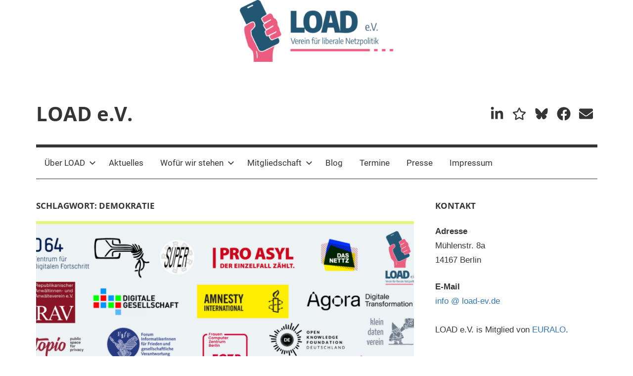

--- FILE ---
content_type: text/html; charset=UTF-8
request_url: https://load-ev.de/tag/demokratie/
body_size: 66554
content:
<!DOCTYPE html>
<html dir="ltr" lang="de" prefix="og: https://ogp.me/ns#">

<head>
<meta charset="UTF-8">
<meta name="viewport" content="width=device-width, initial-scale=1">
<link rel="profile" href="http://gmpg.org/xfn/11">

<title>Demokratie - LOAD e.V.</title>

		<!-- All in One SEO 4.9.3 - aioseo.com -->
	<meta name="robots" content="max-image-preview:large" />
	<link rel="canonical" href="https://load-ev.de/tag/demokratie/" />
	<meta name="generator" content="All in One SEO (AIOSEO) 4.9.3" />
		<script type="application/ld+json" class="aioseo-schema">
			{"@context":"https:\/\/schema.org","@graph":[{"@type":"BreadcrumbList","@id":"https:\/\/load-ev.de\/tag\/demokratie\/#breadcrumblist","itemListElement":[{"@type":"ListItem","@id":"https:\/\/load-ev.de#listItem","position":1,"name":"Zu Hause","item":"https:\/\/load-ev.de","nextItem":{"@type":"ListItem","@id":"https:\/\/load-ev.de\/tag\/demokratie\/#listItem","name":"Demokratie"}},{"@type":"ListItem","@id":"https:\/\/load-ev.de\/tag\/demokratie\/#listItem","position":2,"name":"Demokratie","previousItem":{"@type":"ListItem","@id":"https:\/\/load-ev.de#listItem","name":"Zu Hause"}}]},{"@type":"CollectionPage","@id":"https:\/\/load-ev.de\/tag\/demokratie\/#collectionpage","url":"https:\/\/load-ev.de\/tag\/demokratie\/","name":"Demokratie - LOAD e.V.","inLanguage":"de-DE","isPartOf":{"@id":"https:\/\/load-ev.de\/#website"},"breadcrumb":{"@id":"https:\/\/load-ev.de\/tag\/demokratie\/#breadcrumblist"}},{"@type":"Organization","@id":"https:\/\/load-ev.de\/#organization","name":"LOAD e.V.","description":"Verein f\u00fcr liberale Netzpolitik","url":"https:\/\/load-ev.de\/"},{"@type":"WebSite","@id":"https:\/\/load-ev.de\/#website","url":"https:\/\/load-ev.de\/","name":"LOAD e.V.","description":"Verein f\u00fcr liberale Netzpolitik","inLanguage":"de-DE","publisher":{"@id":"https:\/\/load-ev.de\/#organization"}}]}
		</script>
		<!-- All in One SEO -->

<link rel='dns-prefetch' href='//netdna.bootstrapcdn.com' />
<link rel="alternate" type="application/rss+xml" title="LOAD e.V. &raquo; Feed" href="https://load-ev.de/feed/" />
<link rel="alternate" type="application/rss+xml" title="LOAD e.V. &raquo; Kommentar-Feed" href="https://load-ev.de/comments/feed/" />
<link rel="alternate" type="text/calendar" title="LOAD e.V. &raquo; iCal Feed" href="https://load-ev.de/termine/?ical=1" />
<link rel="alternate" type="application/rss+xml" title="LOAD e.V. &raquo; Demokratie Schlagwort-Feed" href="https://load-ev.de/tag/demokratie/feed/" />
<style id='wp-img-auto-sizes-contain-inline-css' type='text/css'>
img:is([sizes=auto i],[sizes^="auto," i]){contain-intrinsic-size:3000px 1500px}
/*# sourceURL=wp-img-auto-sizes-contain-inline-css */
</style>
<link rel='stylesheet' id='mercia-theme-fonts-css' href='https://load-ev.de/wp-content/fonts/47f4b208ac9743a07fc584a14b4e00a0.css?ver=20201110' type='text/css' media='all' />
<style id='wp-emoji-styles-inline-css' type='text/css'>

	img.wp-smiley, img.emoji {
		display: inline !important;
		border: none !important;
		box-shadow: none !important;
		height: 1em !important;
		width: 1em !important;
		margin: 0 0.07em !important;
		vertical-align: -0.1em !important;
		background: none !important;
		padding: 0 !important;
	}
/*# sourceURL=wp-emoji-styles-inline-css */
</style>
<link rel='stylesheet' id='wp-block-library-css' href='https://load-ev.de/wp-includes/css/dist/block-library/style.min.css?ver=6.9' type='text/css' media='all' />
<style id='global-styles-inline-css' type='text/css'>
:root{--wp--preset--aspect-ratio--square: 1;--wp--preset--aspect-ratio--4-3: 4/3;--wp--preset--aspect-ratio--3-4: 3/4;--wp--preset--aspect-ratio--3-2: 3/2;--wp--preset--aspect-ratio--2-3: 2/3;--wp--preset--aspect-ratio--16-9: 16/9;--wp--preset--aspect-ratio--9-16: 9/16;--wp--preset--color--black: #000000;--wp--preset--color--cyan-bluish-gray: #abb8c3;--wp--preset--color--white: #ffffff;--wp--preset--color--pale-pink: #f78da7;--wp--preset--color--vivid-red: #cf2e2e;--wp--preset--color--luminous-vivid-orange: #ff6900;--wp--preset--color--luminous-vivid-amber: #fcb900;--wp--preset--color--light-green-cyan: #7bdcb5;--wp--preset--color--vivid-green-cyan: #00d084;--wp--preset--color--pale-cyan-blue: #8ed1fc;--wp--preset--color--vivid-cyan-blue: #0693e3;--wp--preset--color--vivid-purple: #9b51e0;--wp--preset--color--primary: #3377bb;--wp--preset--color--secondary: #0d5195;--wp--preset--color--tertiary: #002b6f;--wp--preset--color--accent: #0d9551;--wp--preset--color--highlight: #bb3353;--wp--preset--color--light-gray: #e5e5e5;--wp--preset--color--gray: #858585;--wp--preset--color--dark-gray: #353535;--wp--preset--gradient--vivid-cyan-blue-to-vivid-purple: linear-gradient(135deg,rgb(6,147,227) 0%,rgb(155,81,224) 100%);--wp--preset--gradient--light-green-cyan-to-vivid-green-cyan: linear-gradient(135deg,rgb(122,220,180) 0%,rgb(0,208,130) 100%);--wp--preset--gradient--luminous-vivid-amber-to-luminous-vivid-orange: linear-gradient(135deg,rgb(252,185,0) 0%,rgb(255,105,0) 100%);--wp--preset--gradient--luminous-vivid-orange-to-vivid-red: linear-gradient(135deg,rgb(255,105,0) 0%,rgb(207,46,46) 100%);--wp--preset--gradient--very-light-gray-to-cyan-bluish-gray: linear-gradient(135deg,rgb(238,238,238) 0%,rgb(169,184,195) 100%);--wp--preset--gradient--cool-to-warm-spectrum: linear-gradient(135deg,rgb(74,234,220) 0%,rgb(151,120,209) 20%,rgb(207,42,186) 40%,rgb(238,44,130) 60%,rgb(251,105,98) 80%,rgb(254,248,76) 100%);--wp--preset--gradient--blush-light-purple: linear-gradient(135deg,rgb(255,206,236) 0%,rgb(152,150,240) 100%);--wp--preset--gradient--blush-bordeaux: linear-gradient(135deg,rgb(254,205,165) 0%,rgb(254,45,45) 50%,rgb(107,0,62) 100%);--wp--preset--gradient--luminous-dusk: linear-gradient(135deg,rgb(255,203,112) 0%,rgb(199,81,192) 50%,rgb(65,88,208) 100%);--wp--preset--gradient--pale-ocean: linear-gradient(135deg,rgb(255,245,203) 0%,rgb(182,227,212) 50%,rgb(51,167,181) 100%);--wp--preset--gradient--electric-grass: linear-gradient(135deg,rgb(202,248,128) 0%,rgb(113,206,126) 100%);--wp--preset--gradient--midnight: linear-gradient(135deg,rgb(2,3,129) 0%,rgb(40,116,252) 100%);--wp--preset--font-size--small: 13px;--wp--preset--font-size--medium: 20px;--wp--preset--font-size--large: 36px;--wp--preset--font-size--x-large: 42px;--wp--preset--spacing--20: 0.44rem;--wp--preset--spacing--30: 0.67rem;--wp--preset--spacing--40: 1rem;--wp--preset--spacing--50: 1.5rem;--wp--preset--spacing--60: 2.25rem;--wp--preset--spacing--70: 3.38rem;--wp--preset--spacing--80: 5.06rem;--wp--preset--shadow--natural: 6px 6px 9px rgba(0, 0, 0, 0.2);--wp--preset--shadow--deep: 12px 12px 50px rgba(0, 0, 0, 0.4);--wp--preset--shadow--sharp: 6px 6px 0px rgba(0, 0, 0, 0.2);--wp--preset--shadow--outlined: 6px 6px 0px -3px rgb(255, 255, 255), 6px 6px rgb(0, 0, 0);--wp--preset--shadow--crisp: 6px 6px 0px rgb(0, 0, 0);}:where(.is-layout-flex){gap: 0.5em;}:where(.is-layout-grid){gap: 0.5em;}body .is-layout-flex{display: flex;}.is-layout-flex{flex-wrap: wrap;align-items: center;}.is-layout-flex > :is(*, div){margin: 0;}body .is-layout-grid{display: grid;}.is-layout-grid > :is(*, div){margin: 0;}:where(.wp-block-columns.is-layout-flex){gap: 2em;}:where(.wp-block-columns.is-layout-grid){gap: 2em;}:where(.wp-block-post-template.is-layout-flex){gap: 1.25em;}:where(.wp-block-post-template.is-layout-grid){gap: 1.25em;}.has-black-color{color: var(--wp--preset--color--black) !important;}.has-cyan-bluish-gray-color{color: var(--wp--preset--color--cyan-bluish-gray) !important;}.has-white-color{color: var(--wp--preset--color--white) !important;}.has-pale-pink-color{color: var(--wp--preset--color--pale-pink) !important;}.has-vivid-red-color{color: var(--wp--preset--color--vivid-red) !important;}.has-luminous-vivid-orange-color{color: var(--wp--preset--color--luminous-vivid-orange) !important;}.has-luminous-vivid-amber-color{color: var(--wp--preset--color--luminous-vivid-amber) !important;}.has-light-green-cyan-color{color: var(--wp--preset--color--light-green-cyan) !important;}.has-vivid-green-cyan-color{color: var(--wp--preset--color--vivid-green-cyan) !important;}.has-pale-cyan-blue-color{color: var(--wp--preset--color--pale-cyan-blue) !important;}.has-vivid-cyan-blue-color{color: var(--wp--preset--color--vivid-cyan-blue) !important;}.has-vivid-purple-color{color: var(--wp--preset--color--vivid-purple) !important;}.has-black-background-color{background-color: var(--wp--preset--color--black) !important;}.has-cyan-bluish-gray-background-color{background-color: var(--wp--preset--color--cyan-bluish-gray) !important;}.has-white-background-color{background-color: var(--wp--preset--color--white) !important;}.has-pale-pink-background-color{background-color: var(--wp--preset--color--pale-pink) !important;}.has-vivid-red-background-color{background-color: var(--wp--preset--color--vivid-red) !important;}.has-luminous-vivid-orange-background-color{background-color: var(--wp--preset--color--luminous-vivid-orange) !important;}.has-luminous-vivid-amber-background-color{background-color: var(--wp--preset--color--luminous-vivid-amber) !important;}.has-light-green-cyan-background-color{background-color: var(--wp--preset--color--light-green-cyan) !important;}.has-vivid-green-cyan-background-color{background-color: var(--wp--preset--color--vivid-green-cyan) !important;}.has-pale-cyan-blue-background-color{background-color: var(--wp--preset--color--pale-cyan-blue) !important;}.has-vivid-cyan-blue-background-color{background-color: var(--wp--preset--color--vivid-cyan-blue) !important;}.has-vivid-purple-background-color{background-color: var(--wp--preset--color--vivid-purple) !important;}.has-black-border-color{border-color: var(--wp--preset--color--black) !important;}.has-cyan-bluish-gray-border-color{border-color: var(--wp--preset--color--cyan-bluish-gray) !important;}.has-white-border-color{border-color: var(--wp--preset--color--white) !important;}.has-pale-pink-border-color{border-color: var(--wp--preset--color--pale-pink) !important;}.has-vivid-red-border-color{border-color: var(--wp--preset--color--vivid-red) !important;}.has-luminous-vivid-orange-border-color{border-color: var(--wp--preset--color--luminous-vivid-orange) !important;}.has-luminous-vivid-amber-border-color{border-color: var(--wp--preset--color--luminous-vivid-amber) !important;}.has-light-green-cyan-border-color{border-color: var(--wp--preset--color--light-green-cyan) !important;}.has-vivid-green-cyan-border-color{border-color: var(--wp--preset--color--vivid-green-cyan) !important;}.has-pale-cyan-blue-border-color{border-color: var(--wp--preset--color--pale-cyan-blue) !important;}.has-vivid-cyan-blue-border-color{border-color: var(--wp--preset--color--vivid-cyan-blue) !important;}.has-vivid-purple-border-color{border-color: var(--wp--preset--color--vivid-purple) !important;}.has-vivid-cyan-blue-to-vivid-purple-gradient-background{background: var(--wp--preset--gradient--vivid-cyan-blue-to-vivid-purple) !important;}.has-light-green-cyan-to-vivid-green-cyan-gradient-background{background: var(--wp--preset--gradient--light-green-cyan-to-vivid-green-cyan) !important;}.has-luminous-vivid-amber-to-luminous-vivid-orange-gradient-background{background: var(--wp--preset--gradient--luminous-vivid-amber-to-luminous-vivid-orange) !important;}.has-luminous-vivid-orange-to-vivid-red-gradient-background{background: var(--wp--preset--gradient--luminous-vivid-orange-to-vivid-red) !important;}.has-very-light-gray-to-cyan-bluish-gray-gradient-background{background: var(--wp--preset--gradient--very-light-gray-to-cyan-bluish-gray) !important;}.has-cool-to-warm-spectrum-gradient-background{background: var(--wp--preset--gradient--cool-to-warm-spectrum) !important;}.has-blush-light-purple-gradient-background{background: var(--wp--preset--gradient--blush-light-purple) !important;}.has-blush-bordeaux-gradient-background{background: var(--wp--preset--gradient--blush-bordeaux) !important;}.has-luminous-dusk-gradient-background{background: var(--wp--preset--gradient--luminous-dusk) !important;}.has-pale-ocean-gradient-background{background: var(--wp--preset--gradient--pale-ocean) !important;}.has-electric-grass-gradient-background{background: var(--wp--preset--gradient--electric-grass) !important;}.has-midnight-gradient-background{background: var(--wp--preset--gradient--midnight) !important;}.has-small-font-size{font-size: var(--wp--preset--font-size--small) !important;}.has-medium-font-size{font-size: var(--wp--preset--font-size--medium) !important;}.has-large-font-size{font-size: var(--wp--preset--font-size--large) !important;}.has-x-large-font-size{font-size: var(--wp--preset--font-size--x-large) !important;}
/*# sourceURL=global-styles-inline-css */
</style>

<style id='classic-theme-styles-inline-css' type='text/css'>
/*! This file is auto-generated */
.wp-block-button__link{color:#fff;background-color:#32373c;border-radius:9999px;box-shadow:none;text-decoration:none;padding:calc(.667em + 2px) calc(1.333em + 2px);font-size:1.125em}.wp-block-file__button{background:#32373c;color:#fff;text-decoration:none}
/*# sourceURL=/wp-includes/css/classic-themes.min.css */
</style>
<link rel='stylesheet' id='searchandfilter-css' href='https://load-ev.de/wp-content/plugins/search-filter/style.css?ver=1' type='text/css' media='all' />
<link rel='stylesheet' id='mercia-stylesheet-css' href='https://load-ev.de/wp-content/themes/mercia/style.css?ver=2.0.6' type='text/css' media='all' />
<style id='mercia-stylesheet-inline-css' type='text/css'>
.site-description { position: absolute; clip: rect(1px, 1px, 1px, 1px); width: 1px; height: 1px; overflow: hidden; }
/*# sourceURL=mercia-stylesheet-inline-css */
</style>
<link rel='stylesheet' id='fontawesome-css' href='//netdna.bootstrapcdn.com/font-awesome/3.2.1/css/font-awesome.min.css?ver=1.3.9' type='text/css' media='all' />
		<style>
			/* Accessible for screen readers but hidden from view */
			.fa-hidden { position:absolute; left:-10000px; top:auto; width:1px; height:1px; overflow:hidden; }
			.rtl .fa-hidden { left:10000px; }
			.fa-showtext { margin-right: 5px; }
		</style>
		<script type="text/javascript" src="https://load-ev.de/wp-includes/js/jquery/jquery.min.js?ver=3.7.1" id="jquery-core-js"></script>
<script type="text/javascript" src="https://load-ev.de/wp-includes/js/jquery/jquery-migrate.min.js?ver=3.4.1" id="jquery-migrate-js"></script>
<script type="text/javascript" src="https://load-ev.de/wp-content/themes/mercia/assets/js/svgxuse.min.js?ver=1.2.6" id="svgxuse-js"></script>
<link rel="https://api.w.org/" href="https://load-ev.de/wp-json/" /><link rel="alternate" title="JSON" type="application/json" href="https://load-ev.de/wp-json/wp/v2/tags/153" /><link rel="EditURI" type="application/rsd+xml" title="RSD" href="https://load-ev.de/xmlrpc.php?rsd" />
<meta name="generator" content="WordPress 6.9" />
<meta name="et-api-version" content="v1"><meta name="et-api-origin" content="https://load-ev.de"><link rel="https://theeventscalendar.com/" href="https://load-ev.de/wp-json/tribe/tickets/v1/" /><meta name="tec-api-version" content="v1"><meta name="tec-api-origin" content="https://load-ev.de"><link rel="alternate" href="https://load-ev.de/wp-json/tribe/events/v1/events/?tags=demokratie" /><link rel="icon" href="https://load-ev.de/wp-content/uploads/2023/06/cropped-LOAD_Logo_Quadrat-32x32.png" sizes="32x32" />
<link rel="icon" href="https://load-ev.de/wp-content/uploads/2023/06/cropped-LOAD_Logo_Quadrat-192x192.png" sizes="192x192" />
<link rel="apple-touch-icon" href="https://load-ev.de/wp-content/uploads/2023/06/cropped-LOAD_Logo_Quadrat-180x180.png" />
<meta name="msapplication-TileImage" content="https://load-ev.de/wp-content/uploads/2023/06/cropped-LOAD_Logo_Quadrat-270x270.png" />
		<style type="text/css" id="wp-custom-css">
			p {  
    font-family: "Chivo", sans-serif; 
} 

textarea { 
    font-family: "Chivo", sans-serif; 
} 

h1, h2, h3, h4, h5 { 
    font-family: courier-prime, monospace; 
} 

  

h6 { 
    clear: both; 
    font-family: courier-prime, monospace; 
    line-height: 1.3; 
}

.widget_search .search-submit {
    border-color: #EB5D81;
}

.widget_search .search-submit {
    background-color: #EB5D81;
}

.social-menu a[href*="chaos.social"]::before { content: '\f4f6'; font-family: 'Font Awesome 5 Brands'; }

.social-menu a[href*="mastodon.social"]::before { content: '\f4f6'; font-family: 'Font Awesome 5 Brands'; }		</style>
		<link rel='stylesheet' id='dashicons-css' href='https://load-ev.de/wp-includes/css/dashicons.min.css?ver=6.9' type='text/css' media='all' />
<link rel='stylesheet' id='tec-variables-skeleton-css' href='https://load-ev.de/wp-content/plugins/event-tickets/common/build/css/variables-skeleton.css?ver=6.10.1' type='text/css' media='all' />
<link rel='stylesheet' id='tec-variables-full-css' href='https://load-ev.de/wp-content/plugins/event-tickets/common/build/css/variables-full.css?ver=6.10.1' type='text/css' media='all' />
<link rel='stylesheet' id='tribe-common-skeleton-style-css' href='https://load-ev.de/wp-content/plugins/event-tickets/common/build/css/common-skeleton.css?ver=6.10.1' type='text/css' media='all' />
<link rel='stylesheet' id='tribe-common-full-style-css' href='https://load-ev.de/wp-content/plugins/event-tickets/common/build/css/common-full.css?ver=6.10.1' type='text/css' media='all' />
<link rel='stylesheet' id='event-tickets-tickets-css-css' href='https://load-ev.de/wp-content/plugins/event-tickets/build/css/tickets.css?ver=5.27.3' type='text/css' media='all' />
<link rel='stylesheet' id='event-tickets-tickets-rsvp-css-css' href='https://load-ev.de/wp-content/plugins/event-tickets/build/css/rsvp-v1.css?ver=5.27.3' type='text/css' media='all' />
</head>

<body class="archive tag tag-demokratie tag-153 wp-embed-responsive wp-theme-mercia tribe-no-js page-template-mercia tec-no-tickets-on-recurring tec-no-rsvp-on-recurring tribe-theme-mercia">

	<a class="skip-link screen-reader-text" href="#content">Zum Inhalt springen</a>

	
	
			<div id="headimg" class="header-image">

				<a href="https://load-ev.de/">
					<img src="https://load-ev.de/wp-content/uploads/2023/06/LOAD-Logo_color_2560-×-250.png" srcset="https://load-ev.de/wp-content/uploads/2023/06/LOAD-Logo_color_2560-×-250.png 2560w, https://load-ev.de/wp-content/uploads/2023/06/LOAD-Logo_color_2560-×-250-300x29.png 300w, https://load-ev.de/wp-content/uploads/2023/06/LOAD-Logo_color_2560-×-250-1024x100.png 1024w, https://load-ev.de/wp-content/uploads/2023/06/LOAD-Logo_color_2560-×-250-768x75.png 768w, https://load-ev.de/wp-content/uploads/2023/06/LOAD-Logo_color_2560-×-250-1536x150.png 1536w, https://load-ev.de/wp-content/uploads/2023/06/LOAD-Logo_color_2560-×-250-2048x200.png 2048w" width="2560" height="250" alt="LOAD e.V.">
				</a>

			</div>

		
	<div id="page" class="hfeed site">

		
		
		<header id="masthead" class="site-header clearfix" role="banner">

			<div class="header-main container clearfix">

				<div id="logo" class="site-branding clearfix">

										
			<p class="site-title"><a href="https://load-ev.de/" rel="home">LOAD e.V.</a></p>

							
			<p class="site-description">Verein für liberale Netzpolitik</p>

		
				</div><!-- .site-branding -->

				
	<div id="header-social-icons" class="header-social-menu mercia-social-menu clearfix">

		<ul id="menu-social-links-menu" class="social-icons-menu"><li id="menu-item-2606" class="menu-item menu-item-type-custom menu-item-object-custom social-icon linkedin menu-item-2606"><a target="_blank" href="https://de.linkedin.com/company/loadev"><span class="screen-reader-text"><i class='icon-2x icon-linkedin '></i><span class='fa-hidden'>LinkedIn</span><svg class="icon icon-linkedin" aria-hidden="true" role="img"> <use xlink:href="https://load-ev.de/wp-content/themes/mercia/assets/icons/social-icons.svg?ver=20251218#icon-linkedin"></use> </svg></span><svg class="icon icon-linkedin" aria-hidden="true" role="img"> <use xlink:href="https://load-ev.de/wp-content/themes/mercia/assets/icons/social-icons.svg?ver=20251218#icon-linkedin"></use> </svg></a></li>
<li id="menu-item-3390" class="menu-item menu-item-type-custom menu-item-object-custom menu-item-3390"><a target="_blank" href="https://chaos.social/@loadev"><span class="screen-reader-text">Mastadon</span><svg class="icon icon-star" aria-hidden="true" role="img"> <use xlink:href="https://load-ev.de/wp-content/themes/mercia/assets/icons/social-icons.svg?ver=20251218#icon-star"></use> </svg></a></li>
<li id="menu-item-4610" class="menu-item menu-item-type-custom menu-item-object-custom menu-item-4610"><a target="_blank" href="https://bsky.app/profile/load-ev.de"><span class="screen-reader-text">Bluesky</span><svg class="icon icon-bluesky" aria-hidden="true" role="img"> <use xlink:href="https://load-ev.de/wp-content/themes/mercia/assets/icons/social-icons.svg?ver=20251218#icon-bluesky"></use> </svg></a></li>
<li id="menu-item-23" class="menu-item menu-item-type-custom menu-item-object-custom social-icon facebook menu-item-23"><a target="_blank" href="https://www.facebook.com/loadev/"><span class="screen-reader-text"><i class='icon-2x icon-facebook '></i><span class='fa-hidden'>Facebook</span><svg class="icon icon-facebook" aria-hidden="true" role="img"> <use xlink:href="https://load-ev.de/wp-content/themes/mercia/assets/icons/social-icons.svg?ver=20251218#icon-facebook"></use> </svg></span><svg class="icon icon-facebook" aria-hidden="true" role="img"> <use xlink:href="https://load-ev.de/wp-content/themes/mercia/assets/icons/social-icons.svg?ver=20251218#icon-facebook"></use> </svg></a></li>
<li id="menu-item-26" class="menu-item menu-item-type-custom menu-item-object-custom social-icon envelope menu-item-26"><a target="_blank" href="mailto:info@load-ev.de"><span class="screen-reader-text"><i class='icon-2x icon-envelope '></i><span class='fa-hidden'>E-Mail</span><svg class="icon icon-envelope" aria-hidden="true" role="img"> <use xlink:href="https://load-ev.de/wp-content/themes/mercia/assets/icons/social-icons.svg?ver=20251218#icon-envelope"></use> </svg></span><svg class="icon icon-envelope" aria-hidden="true" role="img"> <use xlink:href="https://load-ev.de/wp-content/themes/mercia/assets/icons/social-icons.svg?ver=20251218#icon-envelope"></use> </svg></a></li>
</ul>
	</div>


			</div><!-- .header-main -->

			

	<div id="main-navigation-wrap" class="primary-navigation-wrap">

		
		<button class="primary-menu-toggle menu-toggle" aria-controls="primary-menu" aria-expanded="false" >
			<svg class="icon icon-menu" aria-hidden="true" role="img"> <use xlink:href="https://load-ev.de/wp-content/themes/mercia/assets/icons/genericons-neue.svg#menu"></use> </svg><svg class="icon icon-close" aria-hidden="true" role="img"> <use xlink:href="https://load-ev.de/wp-content/themes/mercia/assets/icons/genericons-neue.svg#close"></use> </svg>			<span class="menu-toggle-text">Menü</span>
		</button>

		<div class="primary-navigation">

			<nav id="site-navigation" class="main-navigation" role="navigation"  aria-label="Primäres Menü">

				<ul id="primary-menu" class="menu"><li id="menu-item-699" class="menu-item menu-item-type-post_type menu-item-object-page menu-item-home menu-item-has-children menu-item-699"><a href="https://load-ev.de/">Über LOAD<svg class="icon icon-expand" aria-hidden="true" role="img"> <use xlink:href="https://load-ev.de/wp-content/themes/mercia/assets/icons/genericons-neue.svg#expand"></use> </svg></a>
<ul class="sub-menu">
	<li id="menu-item-639" class="menu-item menu-item-type-post_type menu-item-object-page menu-item-639"><a href="https://load-ev.de/home/vorstand/">LOAD Vorstand</a></li>
	<li id="menu-item-667" class="menu-item menu-item-type-post_type menu-item-object-page menu-item-667"><a href="https://load-ev.de/home/gruendungserklaerung/">LOAD Gründungserklärung</a></li>
	<li id="menu-item-686" class="menu-item menu-item-type-post_type menu-item-object-page menu-item-686"><a href="https://load-ev.de/home/satzung/">LOAD Satzung</a></li>
	<li id="menu-item-4289" class="menu-item menu-item-type-post_type menu-item-object-page menu-item-4289"><a href="https://load-ev.de/rechenschaftsbericht/">Rechenschaftsbericht</a></li>
	<li id="menu-item-2599" class="menu-item menu-item-type-post_type menu-item-object-page menu-item-2599"><a href="https://load-ev.de/home/jimmy-schulz/">Digitales Kondolenzbuch für Jimmy Schulz</a></li>
	<li id="menu-item-915" class="menu-item menu-item-type-post_type menu-item-object-page menu-item-privacy-policy menu-item-915"><a rel="privacy-policy" href="https://load-ev.de/home/datenschutzerklaerung/">Datenschutzerklärung</a></li>
</ul>
</li>
<li id="menu-item-700" class="menu-item menu-item-type-taxonomy menu-item-object-category menu-item-700"><a href="https://load-ev.de/category/news/">Aktuelles</a></li>
<li id="menu-item-2506" class="menu-item menu-item-type-post_type menu-item-object-page menu-item-has-children menu-item-2506"><a href="https://load-ev.de/wofuer-wir-stehen/">Wofür wir stehen<svg class="icon icon-expand" aria-hidden="true" role="img"> <use xlink:href="https://load-ev.de/wp-content/themes/mercia/assets/icons/genericons-neue.svg#expand"></use> </svg></a>
<ul class="sub-menu">
	<li id="menu-item-2596" class="menu-item menu-item-type-post_type menu-item-object-page menu-item-2596"><a href="https://load-ev.de/wofuer-wir-stehen/">Wofür wir stehen</a></li>
	<li id="menu-item-2754" class="menu-item menu-item-type-post_type menu-item-object-page menu-item-2754"><a href="https://load-ev.de/wofuer-wir-stehen/approved_ideas/">approved ideas</a></li>
	<li id="menu-item-1031" class="menu-item menu-item-type-post_type menu-item-object-page menu-item-1031"><a href="https://load-ev.de/wofuer-wir-stehen/positionen/">Stellungnahmen und Positionspapiere</a></li>
	<li id="menu-item-2511" class="menu-item menu-item-type-post_type menu-item-object-page menu-item-2511"><a href="https://load-ev.de/wofuer-wir-stehen/buendnisse-und-offene-briefe/">Bündnisse und Offene Briefe</a></li>
	<li id="menu-item-3082" class="menu-item menu-item-type-post_type menu-item-object-page menu-item-has-children menu-item-3082"><a href="https://load-ev.de/wofuer-wir-stehen/load-wahlpruefsteine/">LOAD Wahlprüfsteine<svg class="icon icon-expand" aria-hidden="true" role="img"> <use xlink:href="https://load-ev.de/wp-content/themes/mercia/assets/icons/genericons-neue.svg#expand"></use> </svg></a>
	<ul class="sub-menu">
		<li id="menu-item-4891" class="menu-item menu-item-type-post_type menu-item-object-page menu-item-4891"><a href="https://load-ev.de/wofuer-wir-stehen/load-wahlpruefsteine/wahlpruefsteine-btw2025/">LOAD-Wahlprüfsteine zur Bundestagswahl 2025 🇩🇪</a></li>
		<li id="menu-item-4512" class="menu-item menu-item-type-post_type menu-item-object-page menu-item-4512"><a href="https://load-ev.de/wofuer-wir-stehen/load-wahlpruefsteine/wahlpruefsteine-eu2024/">LOAD-Wahlprüfsteine zur Europawahl 2024 🇪🇺</a></li>
		<li id="menu-item-3083" class="menu-item menu-item-type-post_type menu-item-object-page menu-item-3083"><a href="https://load-ev.de/wofuer-wir-stehen/load-wahlpruefsteine/wahlpruefsteine-btw2021/">LOAD-Wahlprüfsteine zur Bundestagswahl 2021 🇩🇪</a></li>
		<li id="menu-item-2600" class="menu-item menu-item-type-post_type menu-item-object-page menu-item-2600"><a href="https://load-ev.de/wofuer-wir-stehen/load-wahlpruefsteine/eugifchallenge/">#EUGIFChallenge – Die LOAD-Wahlprüfsteine zur Europawahl 2019</a></li>
	</ul>
</li>
</ul>
</li>
<li id="menu-item-151" class="menu-item menu-item-type-post_type menu-item-object-page menu-item-has-children menu-item-151"><a href="https://load-ev.de/mitgliedschaft/">Mitgliedschaft<svg class="icon icon-expand" aria-hidden="true" role="img"> <use xlink:href="https://load-ev.de/wp-content/themes/mercia/assets/icons/genericons-neue.svg#expand"></use> </svg></a>
<ul class="sub-menu">
	<li id="menu-item-164" class="menu-item menu-item-type-post_type menu-item-object-page menu-item-164"><a href="https://load-ev.de/mitgliedschaft/mitglied-werden/">Mitglied werden</a></li>
	<li id="menu-item-1041" class="menu-item menu-item-type-post_type menu-item-object-page menu-item-1041"><a href="https://load-ev.de/mitgliedschaft/beitragsordnung/">Beitragsordnung</a></li>
	<li id="menu-item-3312" class="menu-item menu-item-type-post_type menu-item-object-page menu-item-3312"><a href="https://load-ev.de/mitgliedschaft/real-life-treffen/">Real Life Treffen</a></li>
	<li id="menu-item-2592" class="menu-item menu-item-type-post_type menu-item-object-page menu-item-has-children menu-item-2592"><a href="https://load-ev.de/mitgliedschaft/">Mitgliedsbereich<svg class="icon icon-expand" aria-hidden="true" role="img"> <use xlink:href="https://load-ev.de/wp-content/themes/mercia/assets/icons/genericons-neue.svg#expand"></use> </svg></a>
	<ul class="sub-menu">
		<li id="menu-item-3885" class="menu-item menu-item-type-post_type menu-item-object-page menu-item-3885"><a href="https://load-ev.de/mitgliedschaft/wahlprotokoll-belenios/">Wahlprotokoll Belenios</a></li>
	</ul>
</li>
	<li id="menu-item-156" class="menu-item menu-item-type-custom menu-item-object-custom menu-item-156"><a href="https://loadev.myspreadshop.de/">Shop</a></li>
</ul>
</li>
<li id="menu-item-2591" class="menu-item menu-item-type-taxonomy menu-item-object-category menu-item-2591"><a href="https://load-ev.de/category/blog/">Blog</a></li>
<li id="menu-item-1227" class="menu-item menu-item-type-post_type menu-item-object-page menu-item-1227"><a href="https://load-ev.de/termine/">Termine</a></li>
<li id="menu-item-708" class="menu-item menu-item-type-post_type menu-item-object-page menu-item-708"><a href="https://load-ev.de/presse/">Presse</a></li>
<li id="menu-item-21" class="menu-item menu-item-type-post_type menu-item-object-page menu-item-21"><a href="https://load-ev.de/impressum/">Impressum</a></li>
</ul>			</nav><!-- #site-navigation -->

		</div><!-- .primary-navigation -->

	</div>



		</header><!-- #masthead -->

		
		
	<div id="content" class="site-content container clearfix">

		<section id="primary" class="content-archive content-area">
			<main id="main" class="site-main" role="main">

			
				<header class="page-header">

					<h1 class="archive-title">Schlagwort: <span>Demokratie</span></h1>					
				</header><!-- .page-header -->

				<div class="post-wrapper">

				
<article id="post-4925" class="post-4925 post type-post status-publish format-standard has-post-thumbnail hentry category-news category-presse tag-demokratie tag-ueberwachung tag-ueberwachungsgesamtrechnung tag-verschluesselung">

	
			<div class="post-image">
				<a class="wp-post-image-link" href="https://load-ev.de/2025/03/06/digitale-brandmauer/" rel="bookmark">
					<img width="840" height="525" src="https://load-ev.de/wp-content/uploads/2025-03-06-Brandmauer-nur-Logos-v2-840x525.png" class="attachment-post-thumbnail size-post-thumbnail wp-post-image" alt="2025-03-06 Digitale Brandmauer mit Text: Sharepic mit hellgrünem Rahmen. Überschrift in schwarzer Schrift: &#039;Eine digitale Brandmauer errichten. 12 Forderungen von 20+ Organisationen&#039;. Darunter und rechts davon ein Raster mit 22 Logos verschiedener zivilgesellschaftlicher Organisationen wie LOAD, D64, CCC, und weitere." decoding="async" fetchpriority="high" srcset="https://load-ev.de/wp-content/uploads/2025-03-06-Brandmauer-nur-Logos-v2-840x525.png 840w, https://load-ev.de/wp-content/uploads/2025-03-06-Brandmauer-nur-Logos-v2-200x125.png 200w, https://load-ev.de/wp-content/uploads/2025-03-06-Brandmauer-nur-Logos-v2-440x275.png 440w" sizes="(max-width: 840px) 100vw, 840px" />				</a>
			</div>

		
	<div class="post-content">

		<header class="entry-header">

			<h2 class="entry-title"><a href="https://load-ev.de/2025/03/06/digitale-brandmauer/" rel="bookmark">20+ Organisationen fordern eine &#8222;digitale Brandmauer&#8220; von der künftigen Bundesregierung</a></h2>
			<div class="entry-meta"><span class="meta-date"><svg class="icon icon-time" aria-hidden="true" role="img"> <use xlink:href="https://load-ev.de/wp-content/themes/mercia/assets/icons/genericons-neue.svg#time"></use> </svg><a href="https://load-ev.de/2025/03/06/digitale-brandmauer/" title="12:55 p.m." rel="bookmark"><time class="entry-date published updated" datetime="2025-03-06T12:55:20+01:00">6. März 2025</time></a></span><span class="meta-author"> <svg class="icon icon-user" aria-hidden="true" role="img"> <use xlink:href="https://load-ev.de/wp-content/themes/mercia/assets/icons/genericons-neue.svg#user"></use> </svg><span class="author vcard"><a class="url fn n" href="https://load-ev.de/author/loadmin/" title="Alle Beiträge von loadmin anzeigen" rel="author">loadmin</a></span></span><span class="meta-category"> <svg class="icon icon-category" aria-hidden="true" role="img"> <use xlink:href="https://load-ev.de/wp-content/themes/mercia/assets/icons/genericons-neue.svg#category"></use> </svg><a href="https://load-ev.de/category/news/" rel="category tag">News</a>, <a href="https://load-ev.de/category/presse/" rel="category tag">Presse</a></span></div>
		</header><!-- .entry-header -->

		<div class="entry-content entry-excerpt clearfix">
			<p>Ein breites Bündnis von mehr als 20 zivilgesellschaftlichen Organisationen, darunter auch wir von LOAD, fordert Union und SPD bei der Erstellung ihres Koalitionsvertrags zur Errichtung einer &#8222;digitalen Brandmauer&#8220; auf. Mit zwölf konkreten Forderungen sollen in</p>
			
			<a href="https://load-ev.de/2025/03/06/digitale-brandmauer/" class="more-link">Weiterlesen</a>

				</div><!-- .entry-content -->

	</div>

</article>

<article id="post-4777" class="post-4777 post type-post status-publish format-standard has-post-thumbnail hentry category-blog tag-demokratie tag-digitalisierung tag-veranstaltung">

	
			<div class="post-image">
				<a class="wp-post-image-link" href="https://load-ev.de/2024/11/13/ehrenpreis-digitales-engagement/" rel="bookmark">
					<img width="840" height="525" src="https://load-ev.de/wp-content/uploads/2024/11/2024_11_13_Verleihung-des-Ehrenpreises-fuer-digitales-Engagement_1-840x525.jpg" class="attachment-post-thumbnail size-post-thumbnail wp-post-image" alt="Verleihung des Ehrenpreises für digitales Engagement" decoding="async" srcset="https://load-ev.de/wp-content/uploads/2024/11/2024_11_13_Verleihung-des-Ehrenpreises-fuer-digitales-Engagement_1-840x525.jpg 840w, https://load-ev.de/wp-content/uploads/2024/11/2024_11_13_Verleihung-des-Ehrenpreises-fuer-digitales-Engagement_1-200x125.jpg 200w, https://load-ev.de/wp-content/uploads/2024/11/2024_11_13_Verleihung-des-Ehrenpreises-fuer-digitales-Engagement_1-440x275.jpg 440w" sizes="(max-width: 840px) 100vw, 840px" />				</a>
			</div>

		
	<div class="post-content">

		<header class="entry-header">

			<h2 class="entry-title"><a href="https://load-ev.de/2024/11/13/ehrenpreis-digitales-engagement/" rel="bookmark">Verleihung des Ehrenpreises für digitales Engagement</a></h2>
			<div class="entry-meta"><span class="meta-date"><svg class="icon icon-time" aria-hidden="true" role="img"> <use xlink:href="https://load-ev.de/wp-content/themes/mercia/assets/icons/genericons-neue.svg#time"></use> </svg><a href="https://load-ev.de/2024/11/13/ehrenpreis-digitales-engagement/" title="10:06 p.m." rel="bookmark"><time class="entry-date published updated" datetime="2024-11-13T22:06:37+01:00">13. November 2024</time></a></span><span class="meta-author"> <svg class="icon icon-user" aria-hidden="true" role="img"> <use xlink:href="https://load-ev.de/wp-content/themes/mercia/assets/icons/genericons-neue.svg#user"></use> </svg><span class="author vcard"><a class="url fn n" href="https://load-ev.de/author/olaf/" title="Alle Beiträge von Olaf anzeigen" rel="author">Olaf</a></span></span><span class="meta-category"> <svg class="icon icon-category" aria-hidden="true" role="img"> <use xlink:href="https://load-ev.de/wp-content/themes/mercia/assets/icons/genericons-neue.svg#category"></use> </svg><a href="https://load-ev.de/category/blog/" rel="category tag">Blog</a></span></div>
		</header><!-- .entry-header -->

		<div class="entry-content entry-excerpt clearfix">
			<p>Diesjähriger Preisträger des Ehrenpreises für digitales Engagement ist Open Parliament TV, die in einer Zeit, in der Demokratien weltweit ins Hintertreffen geraten und auch in Deutschland das Vertrauen in ihre Handlungsfähigkeit sinkt, mit ihrer Arbeit</p>
			
			<a href="https://load-ev.de/2024/11/13/ehrenpreis-digitales-engagement/" class="more-link">Weiterlesen</a>

				</div><!-- .entry-content -->

	</div>

</article>

<article id="post-3467" class="post-3467 tribe_events type-tribe_events status-publish hentry tag-cybersicherheit tag-datenschutz tag-demokratie tag-verwaltung tribe_events_cat-externe-veranstaltung tribe_events_cat-seminar cat_externe-veranstaltung cat_seminar">

	
	<div class="post-content">

		<header class="entry-header">

			<h2 class="entry-title"><a href="https://load-ev.de/event/staatsziel-digitale-transformation/" rel="bookmark">Seminar zum Thema „Staatsziel Digitale Transformation“</a></h2>
			<div class="entry-meta"><span class="meta-date"><svg class="icon icon-time" aria-hidden="true" role="img"> <use xlink:href="https://load-ev.de/wp-content/themes/mercia/assets/icons/genericons-neue.svg#time"></use> </svg><a href="https://load-ev.de/event/staatsziel-digitale-transformation/" title="3:13 p.m." rel="bookmark"><time class="entry-date published updated" datetime="2022-08-07T15:13:27+02:00">7. August 2022</time></a></span><span class="meta-author"> <svg class="icon icon-user" aria-hidden="true" role="img"> <use xlink:href="https://load-ev.de/wp-content/themes/mercia/assets/icons/genericons-neue.svg#user"></use> </svg><span class="author vcard"><a class="url fn n" href="https://load-ev.de/author/olaf/" title="Alle Beiträge von Olaf anzeigen" rel="author">Olaf</a></span></span></div>
		</header><!-- .entry-header -->

		<div class="entry-content entry-excerpt clearfix">
			<p>Die Europäische Union hat die „Digitale Dekade“ für die EU ausgerufen und geht mit Gesetzgebung von der digitalen Wertschöpfungskette, über digitale Plattformen und Zukunftstechnologien wie Künstliche Intelligenz voran. Deutschland hingegen bewegt sich beim Stand der</p>
			
			<a href="https://load-ev.de/event/staatsziel-digitale-transformation/" class="more-link">Weiterlesen</a>

				</div><!-- .entry-content -->

	</div>

</article>

<article id="post-2610" class="post-2610 tribe_events type-tribe_events status-publish hentry tag-demokratie tag-meinungsfreiheit tribe_events_cat-externe-veranstaltung cat_externe-veranstaltung">

	
	<div class="post-content">

		<header class="entry-header">

			<h2 class="entry-title"><a href="https://load-ev.de/event/streitgespraech-staepolsel/" rel="bookmark">Streitgespräch zum Thema &#8222;Soziale Medien: Zwischen Meinungsfreiheit, Desinformationen und Hate Speech&#8220;</a></h2>
			<div class="entry-meta"><span class="meta-date"><svg class="icon icon-time" aria-hidden="true" role="img"> <use xlink:href="https://load-ev.de/wp-content/themes/mercia/assets/icons/genericons-neue.svg#time"></use> </svg><a href="https://load-ev.de/event/streitgespraech-staepolsel/" title="1:39 p.m." rel="bookmark"><time class="entry-date published updated" datetime="2021-02-03T13:39:08+01:00">3. Februar 2021</time></a></span><span class="meta-author"> <svg class="icon icon-user" aria-hidden="true" role="img"> <use xlink:href="https://load-ev.de/wp-content/themes/mercia/assets/icons/genericons-neue.svg#user"></use> </svg><span class="author vcard"><a class="url fn n" href="https://load-ev.de/author/olaf/" title="Alle Beiträge von Olaf anzeigen" rel="author">Olaf</a></span></span></div>
		</header><!-- .entry-header -->

		<div class="entry-content entry-excerpt clearfix">
			<p>Referentin zu diesem digitalen Streitgespräch ist u.a. unsere LOAD-Vorsitzende Ann Cathrin Riedel. Die Veranstaltung erfolgt im Rahmen des Kooperationsprojektes mit der Iranischen Gemeinde in Deutschland e.V. &#8222;Gesellschaft selbstwirksam gestalten-STAEpolSEL“. Soziale Medien prägen unseren Alltag und</p>
			
			<a href="https://load-ev.de/event/streitgespraech-staepolsel/" class="more-link">Weiterlesen</a>

				</div><!-- .entry-content -->

	</div>

</article>

				</div>

				
			</main><!-- #main -->
		</section><!-- #primary -->

		
	<section id="secondary" class="sidebar widget-area clearfix" role="complementary">

		<section id="text-2" class="widget widget_text"><h4 class="widget-title">Kontakt</h4>			<div class="textwidget"><p><strong>Adresse</strong><br />Mühlenstr. 8a <br />14167 Berlin</p><p><strong>E-Mail</strong><br /><a href="mailto:info@load-ev.de">info @ load-ev.de</a><br/>
<br>
LOAD e.V. is Mitglied von <a href="https://community.icann.org/display/EURALO/LOAD" target="">EURALO</a>.</div>
		</section><section id="search-3" class="widget widget_search"><h4 class="widget-title">Suche</h4>
<form role="search" method="get" class="search-form" action="https://load-ev.de/">
	<label>
		<span class="screen-reader-text">Suchen nach:</span>
		<input type="search" class="search-field"
			placeholder="Suchen …"
			value="" name="s"
			title="Suchen nach:" />
	</label>
	<button type="submit" class="search-submit">
		<svg class="icon icon-search" aria-hidden="true" role="img"> <use xlink:href="https://load-ev.de/wp-content/themes/mercia/assets/icons/genericons-neue.svg#search"></use> </svg>		<span class="screen-reader-text">Suchen</span>
	</button>
</form>
</section><section id="categories-3" class="widget widget_categories"><h4 class="widget-title">Kategorien</h4>
			<ul>
					<li class="cat-item cat-item-5"><a href="https://load-ev.de/category/blog/">Blog</a>
</li>
	<li class="cat-item cat-item-4"><a href="https://load-ev.de/category/news/">News</a>
</li>
	<li class="cat-item cat-item-14"><a href="https://load-ev.de/category/presse/">Presse</a>
</li>
			</ul>

			</section><section id="tag_cloud-2" class="widget widget_tag_cloud"><h4 class="widget-title">Schlagwörter</h4><div class="tagcloud"><a href="https://load-ev.de/tag/ag-kritis/" class="tag-cloud-link tag-link-100 tag-link-position-1" style="font-size: 8pt;" aria-label="AG KRITIS (4 Einträge)">AG KRITIS</a>
<a href="https://load-ev.de/tag/buergerrechte/" class="tag-cloud-link tag-link-91 tag-link-position-2" style="font-size: 18.5pt;" aria-label="Bürgerrechte (14 Einträge)">Bürgerrechte</a>
<a href="https://load-ev.de/tag/chatkontrolle/" class="tag-cloud-link tag-link-171 tag-link-position-3" style="font-size: 16.3125pt;" aria-label="Chatkontrolle (11 Einträge)">Chatkontrolle</a>
<a href="https://load-ev.de/tag/cyberabwehrstrategie/" class="tag-cloud-link tag-link-81 tag-link-position-4" style="font-size: 16.3125pt;" aria-label="Cyberabwehrstrategie (11 Einträge)">Cyberabwehrstrategie</a>
<a href="https://load-ev.de/tag/cybersecurity/" class="tag-cloud-link tag-link-52 tag-link-position-5" style="font-size: 9.75pt;" aria-label="Cybersecurity (5 Einträge)">Cybersecurity</a>
<a href="https://load-ev.de/tag/cybersicherheit/" class="tag-cloud-link tag-link-64 tag-link-position-6" style="font-size: 18.5pt;" aria-label="Cybersicherheit (14 Einträge)">Cybersicherheit</a>
<a href="https://load-ev.de/tag/datenschutz/" class="tag-cloud-link tag-link-102 tag-link-position-7" style="font-size: 17.84375pt;" aria-label="Datenschutz (13 Einträge)">Datenschutz</a>
<a href="https://load-ev.de/tag/demokratie/" class="tag-cloud-link tag-link-153 tag-link-position-8" style="font-size: 8pt;" aria-label="Demokratie (4 Einträge)">Demokratie</a>
<a href="https://load-ev.de/tag/desinformation/" class="tag-cloud-link tag-link-77 tag-link-position-9" style="font-size: 8pt;" aria-label="Desinformation (4 Einträge)">Desinformation</a>
<a href="https://load-ev.de/tag/digitale-bildung/" class="tag-cloud-link tag-link-79 tag-link-position-10" style="font-size: 9.75pt;" aria-label="digitale Bildung (5 Einträge)">digitale Bildung</a>
<a href="https://load-ev.de/tag/digitale-sicherheit/" class="tag-cloud-link tag-link-33 tag-link-position-11" style="font-size: 11.28125pt;" aria-label="digitale Sicherheit (6 Einträge)">digitale Sicherheit</a>
<a href="https://load-ev.de/tag/digitalisierung/" class="tag-cloud-link tag-link-59 tag-link-position-12" style="font-size: 18.5pt;" aria-label="Digitalisierung (14 Einträge)">Digitalisierung</a>
<a href="https://load-ev.de/tag/digitalisierungsstrategie/" class="tag-cloud-link tag-link-41 tag-link-position-13" style="font-size: 9.75pt;" aria-label="Digitalisierungsstrategie (5 Einträge)">Digitalisierungsstrategie</a>
<a href="https://load-ev.de/tag/digitalpolitik/" class="tag-cloud-link tag-link-86 tag-link-position-14" style="font-size: 14.5625pt;" aria-label="Digitalpolitik (9 Einträge)">Digitalpolitik</a>
<a href="https://load-ev.de/tag/diskussion/" class="tag-cloud-link tag-link-34 tag-link-position-15" style="font-size: 11.28125pt;" aria-label="Diskussion (6 Einträge)">Diskussion</a>
<a href="https://load-ev.de/tag/egovernment/" class="tag-cloud-link tag-link-53 tag-link-position-16" style="font-size: 11.28125pt;" aria-label="eGovernment (6 Einträge)">eGovernment</a>
<a href="https://load-ev.de/tag/eu-kommission/" class="tag-cloud-link tag-link-75 tag-link-position-17" style="font-size: 13.46875pt;" aria-label="EU-Kommission (8 Einträge)">EU-Kommission</a>
<a href="https://load-ev.de/tag/europa/" class="tag-cloud-link tag-link-69 tag-link-position-18" style="font-size: 9.75pt;" aria-label="Europa (5 Einträge)">Europa</a>
<a href="https://load-ev.de/tag/gesichtserkennung/" class="tag-cloud-link tag-link-71 tag-link-position-19" style="font-size: 16.96875pt;" aria-label="Gesichtserkennung (12 Einträge)">Gesichtserkennung</a>
<a href="https://load-ev.de/tag/hackback/" class="tag-cloud-link tag-link-82 tag-link-position-20" style="font-size: 11.28125pt;" aria-label="Hackback (6 Einträge)">Hackback</a>
<a href="https://load-ev.de/tag/hate-speech/" class="tag-cloud-link tag-link-92 tag-link-position-21" style="font-size: 9.75pt;" aria-label="Hate Speech (5 Einträge)">Hate Speech</a>
<a href="https://load-ev.de/tag/informationsfreiheit/" class="tag-cloud-link tag-link-190 tag-link-position-22" style="font-size: 8pt;" aria-label="Informationsfreiheit (4 Einträge)">Informationsfreiheit</a>
<a href="https://load-ev.de/tag/innere-sicherheit/" class="tag-cloud-link tag-link-60 tag-link-position-23" style="font-size: 11.28125pt;" aria-label="Innere Sicherheit (6 Einträge)">Innere Sicherheit</a>
<a href="https://load-ev.de/tag/it-sicherheit/" class="tag-cloud-link tag-link-98 tag-link-position-24" style="font-size: 15.4375pt;" aria-label="IT-Sicherheit (10 Einträge)">IT-Sicherheit</a>
<a href="https://load-ev.de/tag/jimmy-schulz/" class="tag-cloud-link tag-link-13 tag-link-position-25" style="font-size: 12.375pt;" aria-label="Jimmy Schulz (7 Einträge)">Jimmy Schulz</a>
<a href="https://load-ev.de/tag/ki/" class="tag-cloud-link tag-link-49 tag-link-position-26" style="font-size: 16.96875pt;" aria-label="KI (12 Einträge)">KI</a>
<a href="https://load-ev.de/tag/ki-strategie/" class="tag-cloud-link tag-link-58 tag-link-position-27" style="font-size: 11.28125pt;" aria-label="KI Strategie (6 Einträge)">KI Strategie</a>
<a href="https://load-ev.de/tag/kuenstliche-intelligenz/" class="tag-cloud-link tag-link-50 tag-link-position-28" style="font-size: 16.96875pt;" aria-label="Künstliche Intelligenz (12 Einträge)">Künstliche Intelligenz</a>
<a href="https://load-ev.de/tag/mitglieder/" class="tag-cloud-link tag-link-143 tag-link-position-29" style="font-size: 13.46875pt;" aria-label="Mitglieder (8 Einträge)">Mitglieder</a>
<a href="https://load-ev.de/tag/offener-brief/" class="tag-cloud-link tag-link-22 tag-link-position-30" style="font-size: 20.6875pt;" aria-label="Offener Brief (18 Einträge)">Offener Brief</a>
<a href="https://load-ev.de/tag/open-source/" class="tag-cloud-link tag-link-51 tag-link-position-31" style="font-size: 14.5625pt;" aria-label="Open Source (9 Einträge)">Open Source</a>
<a href="https://load-ev.de/tag/polizei/" class="tag-cloud-link tag-link-62 tag-link-position-32" style="font-size: 8pt;" aria-label="Polizei (4 Einträge)">Polizei</a>
<a href="https://load-ev.de/tag/pressemitteilung/" class="tag-cloud-link tag-link-39 tag-link-position-33" style="font-size: 18.9375pt;" aria-label="Pressemitteilung (15 Einträge)">Pressemitteilung</a>
<a href="https://load-ev.de/tag/rlt/" class="tag-cloud-link tag-link-162 tag-link-position-34" style="font-size: 21.125pt;" aria-label="RLT (19 Einträge)">RLT</a>
<a href="https://load-ev.de/tag/ryf/" class="tag-cloud-link tag-link-164 tag-link-position-35" style="font-size: 18.9375pt;" aria-label="RYF (15 Einträge)">RYF</a>
<a href="https://load-ev.de/tag/stellungnahme/" class="tag-cloud-link tag-link-94 tag-link-position-36" style="font-size: 15.4375pt;" aria-label="Stellungnahme (10 Einträge)">Stellungnahme</a>
<a href="https://load-ev.de/tag/uploadfilter/" class="tag-cloud-link tag-link-68 tag-link-position-37" style="font-size: 9.75pt;" aria-label="Uploadfilter (5 Einträge)">Uploadfilter</a>
<a href="https://load-ev.de/tag/vds/" class="tag-cloud-link tag-link-28 tag-link-position-38" style="font-size: 8pt;" aria-label="VDS (4 Einträge)">VDS</a>
<a href="https://load-ev.de/tag/veranstaltung/" class="tag-cloud-link tag-link-36 tag-link-position-39" style="font-size: 9.75pt;" aria-label="Veranstaltung (5 Einträge)">Veranstaltung</a>
<a href="https://load-ev.de/tag/verschluesselung/" class="tag-cloud-link tag-link-136 tag-link-position-40" style="font-size: 18.9375pt;" aria-label="Verschlüsselung (15 Einträge)">Verschlüsselung</a>
<a href="https://load-ev.de/tag/verwaltung/" class="tag-cloud-link tag-link-169 tag-link-position-41" style="font-size: 8pt;" aria-label="Verwaltung (4 Einträge)">Verwaltung</a>
<a href="https://load-ev.de/tag/video/" class="tag-cloud-link tag-link-12 tag-link-position-42" style="font-size: 8pt;" aria-label="Video (4 Einträge)">Video</a>
<a href="https://load-ev.de/tag/vorratsdatenspeicherung/" class="tag-cloud-link tag-link-23 tag-link-position-43" style="font-size: 14.5625pt;" aria-label="Vorratsdatenspeicherung (9 Einträge)">Vorratsdatenspeicherung</a>
<a href="https://load-ev.de/tag/ueberwachung/" class="tag-cloud-link tag-link-27 tag-link-position-44" style="font-size: 22pt;" aria-label="Überwachung (21 Einträge)">Überwachung</a>
<a href="https://load-ev.de/tag/ueberwachungsgesamtrechnung/" class="tag-cloud-link tag-link-189 tag-link-position-45" style="font-size: 13.46875pt;" aria-label="Überwachungsgesamtrechnung (8 Einträge)">Überwachungsgesamtrechnung</a></div>
</section><section id="archives-3" class="widget widget_archive"><h4 class="widget-title">Archiv</h4>
			<ul>
					<li><a href='https://load-ev.de/2025/12/'>Dezember 2025</a></li>
	<li><a href='https://load-ev.de/2025/11/'>November 2025</a></li>
	<li><a href='https://load-ev.de/2025/10/'>Oktober 2025</a></li>
	<li><a href='https://load-ev.de/2025/08/'>August 2025</a></li>
	<li><a href='https://load-ev.de/2025/07/'>Juli 2025</a></li>
	<li><a href='https://load-ev.de/2025/06/'>Juni 2025</a></li>
	<li><a href='https://load-ev.de/2025/05/'>Mai 2025</a></li>
	<li><a href='https://load-ev.de/2025/03/'>März 2025</a></li>
	<li><a href='https://load-ev.de/2025/02/'>Februar 2025</a></li>
	<li><a href='https://load-ev.de/2025/01/'>Januar 2025</a></li>
	<li><a href='https://load-ev.de/2024/12/'>Dezember 2024</a></li>
	<li><a href='https://load-ev.de/2024/11/'>November 2024</a></li>
	<li><a href='https://load-ev.de/2024/10/'>Oktober 2024</a></li>
	<li><a href='https://load-ev.de/2024/09/'>September 2024</a></li>
	<li><a href='https://load-ev.de/2024/08/'>August 2024</a></li>
	<li><a href='https://load-ev.de/2024/07/'>Juli 2024</a></li>
	<li><a href='https://load-ev.de/2024/06/'>Juni 2024</a></li>
	<li><a href='https://load-ev.de/2024/05/'>Mai 2024</a></li>
	<li><a href='https://load-ev.de/2024/04/'>April 2024</a></li>
	<li><a href='https://load-ev.de/2024/03/'>März 2024</a></li>
	<li><a href='https://load-ev.de/2024/02/'>Februar 2024</a></li>
	<li><a href='https://load-ev.de/2023/12/'>Dezember 2023</a></li>
	<li><a href='https://load-ev.de/2023/11/'>November 2023</a></li>
	<li><a href='https://load-ev.de/2023/09/'>September 2023</a></li>
	<li><a href='https://load-ev.de/2023/08/'>August 2023</a></li>
	<li><a href='https://load-ev.de/2023/07/'>Juli 2023</a></li>
	<li><a href='https://load-ev.de/2023/05/'>Mai 2023</a></li>
	<li><a href='https://load-ev.de/2023/03/'>März 2023</a></li>
	<li><a href='https://load-ev.de/2022/12/'>Dezember 2022</a></li>
	<li><a href='https://load-ev.de/2022/11/'>November 2022</a></li>
	<li><a href='https://load-ev.de/2022/10/'>Oktober 2022</a></li>
	<li><a href='https://load-ev.de/2022/09/'>September 2022</a></li>
	<li><a href='https://load-ev.de/2022/08/'>August 2022</a></li>
	<li><a href='https://load-ev.de/2022/07/'>Juli 2022</a></li>
	<li><a href='https://load-ev.de/2022/06/'>Juni 2022</a></li>
	<li><a href='https://load-ev.de/2022/05/'>Mai 2022</a></li>
	<li><a href='https://load-ev.de/2022/03/'>März 2022</a></li>
	<li><a href='https://load-ev.de/2022/01/'>Januar 2022</a></li>
	<li><a href='https://load-ev.de/2021/12/'>Dezember 2021</a></li>
	<li><a href='https://load-ev.de/2021/11/'>November 2021</a></li>
	<li><a href='https://load-ev.de/2021/10/'>Oktober 2021</a></li>
	<li><a href='https://load-ev.de/2021/09/'>September 2021</a></li>
	<li><a href='https://load-ev.de/2021/08/'>August 2021</a></li>
	<li><a href='https://load-ev.de/2021/06/'>Juni 2021</a></li>
	<li><a href='https://load-ev.de/2021/04/'>April 2021</a></li>
	<li><a href='https://load-ev.de/2021/03/'>März 2021</a></li>
	<li><a href='https://load-ev.de/2021/01/'>Januar 2021</a></li>
	<li><a href='https://load-ev.de/2020/12/'>Dezember 2020</a></li>
	<li><a href='https://load-ev.de/2020/11/'>November 2020</a></li>
	<li><a href='https://load-ev.de/2020/09/'>September 2020</a></li>
	<li><a href='https://load-ev.de/2020/04/'>April 2020</a></li>
	<li><a href='https://load-ev.de/2020/03/'>März 2020</a></li>
	<li><a href='https://load-ev.de/2020/02/'>Februar 2020</a></li>
	<li><a href='https://load-ev.de/2020/01/'>Januar 2020</a></li>
	<li><a href='https://load-ev.de/2019/12/'>Dezember 2019</a></li>
	<li><a href='https://load-ev.de/2019/11/'>November 2019</a></li>
	<li><a href='https://load-ev.de/2019/10/'>Oktober 2019</a></li>
	<li><a href='https://load-ev.de/2019/09/'>September 2019</a></li>
	<li><a href='https://load-ev.de/2019/08/'>August 2019</a></li>
	<li><a href='https://load-ev.de/2019/07/'>Juli 2019</a></li>
	<li><a href='https://load-ev.de/2019/05/'>Mai 2019</a></li>
	<li><a href='https://load-ev.de/2019/03/'>März 2019</a></li>
	<li><a href='https://load-ev.de/2019/02/'>Februar 2019</a></li>
	<li><a href='https://load-ev.de/2019/01/'>Januar 2019</a></li>
	<li><a href='https://load-ev.de/2018/12/'>Dezember 2018</a></li>
	<li><a href='https://load-ev.de/2018/09/'>September 2018</a></li>
	<li><a href='https://load-ev.de/2018/08/'>August 2018</a></li>
	<li><a href='https://load-ev.de/2018/06/'>Juni 2018</a></li>
	<li><a href='https://load-ev.de/2018/05/'>Mai 2018</a></li>
	<li><a href='https://load-ev.de/2018/04/'>April 2018</a></li>
	<li><a href='https://load-ev.de/2018/02/'>Februar 2018</a></li>
	<li><a href='https://load-ev.de/2017/09/'>September 2017</a></li>
	<li><a href='https://load-ev.de/2017/06/'>Juni 2017</a></li>
	<li><a href='https://load-ev.de/2017/05/'>Mai 2017</a></li>
	<li><a href='https://load-ev.de/2017/04/'>April 2017</a></li>
	<li><a href='https://load-ev.de/2017/03/'>März 2017</a></li>
	<li><a href='https://load-ev.de/2016/11/'>November 2016</a></li>
	<li><a href='https://load-ev.de/2016/10/'>Oktober 2016</a></li>
	<li><a href='https://load-ev.de/2016/09/'>September 2016</a></li>
	<li><a href='https://load-ev.de/2016/07/'>Juli 2016</a></li>
	<li><a href='https://load-ev.de/2016/06/'>Juni 2016</a></li>
	<li><a href='https://load-ev.de/2016/04/'>April 2016</a></li>
	<li><a href='https://load-ev.de/2016/03/'>März 2016</a></li>
	<li><a href='https://load-ev.de/2016/02/'>Februar 2016</a></li>
	<li><a href='https://load-ev.de/2016/01/'>Januar 2016</a></li>
	<li><a href='https://load-ev.de/2015/11/'>November 2015</a></li>
	<li><a href='https://load-ev.de/2015/10/'>Oktober 2015</a></li>
	<li><a href='https://load-ev.de/2015/08/'>August 2015</a></li>
	<li><a href='https://load-ev.de/2015/07/'>Juli 2015</a></li>
	<li><a href='https://load-ev.de/2015/06/'>Juni 2015</a></li>
	<li><a href='https://load-ev.de/2015/05/'>Mai 2015</a></li>
	<li><a href='https://load-ev.de/2015/02/'>Februar 2015</a></li>
	<li><a href='https://load-ev.de/2015/01/'>Januar 2015</a></li>
	<li><a href='https://load-ev.de/2014/12/'>Dezember 2014</a></li>
	<li><a href='https://load-ev.de/2014/10/'>Oktober 2014</a></li>
	<li><a href='https://load-ev.de/2014/08/'>August 2014</a></li>
	<li><a href='https://load-ev.de/2014/05/'>Mai 2014</a></li>
	<li><a href='https://load-ev.de/2014/04/'>April 2014</a></li>
	<li><a href='https://load-ev.de/2014/03/'>März 2014</a></li>
	<li><a href='https://load-ev.de/2014/01/'>Januar 2014</a></li>
			</ul>

			</section><section id="text-3" class="widget widget_text"><h4 class="widget-title">Über diese Seite:</h4>			<div class="textwidget"><p><strong>ViSdP.: </strong><br />
Teresa Widlok<br />
Mühlenstr. 8a<br />
14167 Berlin<br />
<a href="mailto:info@load-ev.de">info @ load-ev.de</a></p>
<hr />
<p><a href="https://load-ev.de/home/impressum/">Impressum</a><br />
<a href="https://load-ev.de/datenschutzerklaerung/">Datenschutzerklärung</a></p>
</div>
		</section>
	</section><!-- #secondary -->


	</div><!-- #content -->


	
	<div id="footer" class="footer-wrap">

		<footer id="colophon" class="site-footer container clearfix" role="contentinfo">

			
			<div id="footer-line" class="site-info">
								
		<span class="credit-link">
			WordPress-Theme: Mercia von ThemeZee.		</span>

					</div><!-- .site-info -->

		</footer><!-- #colophon -->

	</div>

</div><!-- #page -->

<script type="speculationrules">
{"prefetch":[{"source":"document","where":{"and":[{"href_matches":"/*"},{"not":{"href_matches":["/wp-*.php","/wp-admin/*","/wp-content/uploads/*","/wp-content/*","/wp-content/plugins/*","/wp-content/themes/mercia/*","/*\\?(.+)"]}},{"not":{"selector_matches":"a[rel~=\"nofollow\"]"}},{"not":{"selector_matches":".no-prefetch, .no-prefetch a"}}]},"eagerness":"conservative"}]}
</script>
		<script>
		( function ( body ) {
			'use strict';
			body.className = body.className.replace( /\btribe-no-js\b/, 'tribe-js' );
		} )( document.body );
		</script>
		<script> /* <![CDATA[ */var tribe_l10n_datatables = {"aria":{"sort_ascending":": activate to sort column ascending","sort_descending":": activate to sort column descending"},"length_menu":"Show _MENU_ entries","empty_table":"No data available in table","info":"Showing _START_ to _END_ of _TOTAL_ entries","info_empty":"Showing 0 to 0 of 0 entries","info_filtered":"(filtered from _MAX_ total entries)","zero_records":"No matching records found","search":"Search:","all_selected_text":"All items on this page were selected. ","select_all_link":"Select all pages","clear_selection":"Clear Selection.","pagination":{"all":"All","next":"Next","previous":"Previous"},"select":{"rows":{"0":"","_":": Selected %d rows","1":": Selected 1 row"}},"datepicker":{"dayNames":["Sonntag","Montag","Dienstag","Mittwoch","Donnerstag","Freitag","Samstag"],"dayNamesShort":["So.","Mo.","Di.","Mi.","Do.","Fr.","Sa."],"dayNamesMin":["S","M","D","M","D","F","S"],"monthNames":["Januar","Februar","M\u00e4rz","April","Mai","Juni","Juli","August","September","Oktober","November","Dezember"],"monthNamesShort":["Januar","Februar","M\u00e4rz","April","Mai","Juni","Juli","August","September","Oktober","November","Dezember"],"monthNamesMin":["Jan.","Feb.","M\u00e4rz","Apr.","Mai","Juni","Juli","Aug.","Sep.","Okt.","Nov.","Dez."],"nextText":"Next","prevText":"Prev","currentText":"Today","closeText":"Done","today":"Today","clear":"Clear"},"registration_prompt":"Es gibt nicht gespeicherte Teilnahmeinformationen. Bist du sicher, dass du weitermachen willst?"};/* ]]> */ </script><script type="text/javascript" src="https://load-ev.de/wp-content/plugins/event-tickets/common/build/js/user-agent.js?ver=da75d0bdea6dde3898df" id="tec-user-agent-js"></script>
<script type="text/javascript" id="mercia-navigation-js-extra">
/* <![CDATA[ */
var merciaScreenReaderText = {"expand":"Expand child menu","collapse":"Collapse child menu","icon":"\u003Csvg class=\"icon icon-expand\" aria-hidden=\"true\" role=\"img\"\u003E \u003Cuse xlink:href=\"https://load-ev.de/wp-content/themes/mercia/assets/icons/genericons-neue.svg#expand\"\u003E\u003C/use\u003E \u003C/svg\u003E"};
//# sourceURL=mercia-navigation-js-extra
/* ]]> */
</script>
<script type="text/javascript" src="https://load-ev.de/wp-content/themes/mercia/assets/js/navigation.min.js?ver=20220224" id="mercia-navigation-js"></script>
<script type="text/javascript" src="https://load-ev.de/wp-content/plugins/event-tickets/build/js/rsvp.js?ver=dab7c1842d0b66486c7c" id="event-tickets-tickets-rsvp-js-js"></script>
<script type="text/javascript" src="https://load-ev.de/wp-content/plugins/event-tickets/build/js/ticket-details.js?ver=effdcbb0319e200f2e6a" id="event-tickets-details-js-js"></script>
<script id="wp-emoji-settings" type="application/json">
{"baseUrl":"https://s.w.org/images/core/emoji/17.0.2/72x72/","ext":".png","svgUrl":"https://s.w.org/images/core/emoji/17.0.2/svg/","svgExt":".svg","source":{"concatemoji":"https://load-ev.de/wp-includes/js/wp-emoji-release.min.js?ver=6.9"}}
</script>
<script type="module">
/* <![CDATA[ */
/*! This file is auto-generated */
const a=JSON.parse(document.getElementById("wp-emoji-settings").textContent),o=(window._wpemojiSettings=a,"wpEmojiSettingsSupports"),s=["flag","emoji"];function i(e){try{var t={supportTests:e,timestamp:(new Date).valueOf()};sessionStorage.setItem(o,JSON.stringify(t))}catch(e){}}function c(e,t,n){e.clearRect(0,0,e.canvas.width,e.canvas.height),e.fillText(t,0,0);t=new Uint32Array(e.getImageData(0,0,e.canvas.width,e.canvas.height).data);e.clearRect(0,0,e.canvas.width,e.canvas.height),e.fillText(n,0,0);const a=new Uint32Array(e.getImageData(0,0,e.canvas.width,e.canvas.height).data);return t.every((e,t)=>e===a[t])}function p(e,t){e.clearRect(0,0,e.canvas.width,e.canvas.height),e.fillText(t,0,0);var n=e.getImageData(16,16,1,1);for(let e=0;e<n.data.length;e++)if(0!==n.data[e])return!1;return!0}function u(e,t,n,a){switch(t){case"flag":return n(e,"\ud83c\udff3\ufe0f\u200d\u26a7\ufe0f","\ud83c\udff3\ufe0f\u200b\u26a7\ufe0f")?!1:!n(e,"\ud83c\udde8\ud83c\uddf6","\ud83c\udde8\u200b\ud83c\uddf6")&&!n(e,"\ud83c\udff4\udb40\udc67\udb40\udc62\udb40\udc65\udb40\udc6e\udb40\udc67\udb40\udc7f","\ud83c\udff4\u200b\udb40\udc67\u200b\udb40\udc62\u200b\udb40\udc65\u200b\udb40\udc6e\u200b\udb40\udc67\u200b\udb40\udc7f");case"emoji":return!a(e,"\ud83e\u1fac8")}return!1}function f(e,t,n,a){let r;const o=(r="undefined"!=typeof WorkerGlobalScope&&self instanceof WorkerGlobalScope?new OffscreenCanvas(300,150):document.createElement("canvas")).getContext("2d",{willReadFrequently:!0}),s=(o.textBaseline="top",o.font="600 32px Arial",{});return e.forEach(e=>{s[e]=t(o,e,n,a)}),s}function r(e){var t=document.createElement("script");t.src=e,t.defer=!0,document.head.appendChild(t)}a.supports={everything:!0,everythingExceptFlag:!0},new Promise(t=>{let n=function(){try{var e=JSON.parse(sessionStorage.getItem(o));if("object"==typeof e&&"number"==typeof e.timestamp&&(new Date).valueOf()<e.timestamp+604800&&"object"==typeof e.supportTests)return e.supportTests}catch(e){}return null}();if(!n){if("undefined"!=typeof Worker&&"undefined"!=typeof OffscreenCanvas&&"undefined"!=typeof URL&&URL.createObjectURL&&"undefined"!=typeof Blob)try{var e="postMessage("+f.toString()+"("+[JSON.stringify(s),u.toString(),c.toString(),p.toString()].join(",")+"));",a=new Blob([e],{type:"text/javascript"});const r=new Worker(URL.createObjectURL(a),{name:"wpTestEmojiSupports"});return void(r.onmessage=e=>{i(n=e.data),r.terminate(),t(n)})}catch(e){}i(n=f(s,u,c,p))}t(n)}).then(e=>{for(const n in e)a.supports[n]=e[n],a.supports.everything=a.supports.everything&&a.supports[n],"flag"!==n&&(a.supports.everythingExceptFlag=a.supports.everythingExceptFlag&&a.supports[n]);var t;a.supports.everythingExceptFlag=a.supports.everythingExceptFlag&&!a.supports.flag,a.supports.everything||((t=a.source||{}).concatemoji?r(t.concatemoji):t.wpemoji&&t.twemoji&&(r(t.twemoji),r(t.wpemoji)))});
//# sourceURL=https://load-ev.de/wp-includes/js/wp-emoji-loader.min.js
/* ]]> */
</script>
<style id='tribe-common-full-style-inline-css' class='tec-customizer-inline-style' type='text/css'>
:root {
				/* Customizer-added Global Event styles */
				--tec-color-link-primary: #eb5d81;
--tec-color-link-accent: #eb5d81;
--tec-color-link-accent-hover: rgba(235,93,129, 0.8);
--tec-color-accent-primary: #eb5d81;
--tec-color-accent-primary-hover: rgba(235,93,129,0.8);
--tec-color-accent-primary-multiday: rgba(235,93,129,0.24);
--tec-color-accent-primary-multiday-hover: rgba(235,93,129,0.34);
--tec-color-accent-primary-active: rgba(235,93,129,0.9);
--tec-color-accent-primary-background: rgba(235,93,129,0.07);
--tec-color-background-secondary-datepicker: rgba(235,93,129,0.5);
--tec-color-accent-primary-background-datepicker: #eb5d81;
--tec-color-button-primary: #eb5d81;
--tec-color-button-primary-hover: rgba(235,93,129,0.8);
--tec-color-button-primary-active: rgba(235,93,129,0.9);
--tec-color-button-primary-background: rgba(235,93,129,0.07);
--tec-color-day-marker-current-month: #eb5d81;
--tec-color-day-marker-current-month-hover: rgba(235,93,129,0.8);
--tec-color-day-marker-current-month-active: rgba(235,93,129,0.9);
--tec-color-background-primary-multiday: rgba(235,93,129, 0.24);
--tec-color-background-primary-multiday-hover: rgba(235,93,129, 0.34);
--tec-color-background-primary-multiday-active: rgba(235,93,129, 0.34);
--tec-color-background-secondary-multiday: rgba(235,93,129, 0.24);
--tec-color-background-secondary-multiday-hover: rgba(235,93,129, 0.34);
			}:root {
				/* Customizer-added Events Bar styles */
				--tec-color-background-events-bar-submit-button: #eb5d81;
--tec-color-background-events-bar-submit-button-hover: rgba(235,93,129, 0.8);
--tec-color-background-events-bar-submit-button-active: rgba(235,93,129, 0.9);
			}:root {
				/* Customizer-added Single Event styles */
				--tec-color-text-event-title: #141827;
			}
</style>

</body>
</html>
